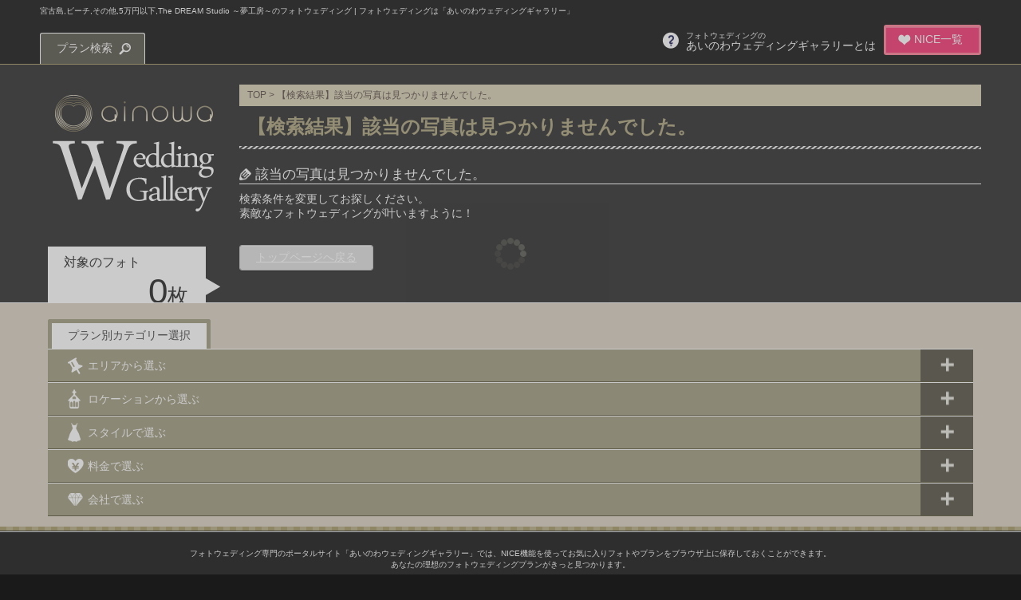

--- FILE ---
content_type: text/html; charset=UTF-8
request_url: http://www.japan-wedding.net/photos/search?area=miyakojima&location=beach&style=other&price=0-5&company=1
body_size: 5957
content:
<?xml version="1.0" encoding="utf-8"?>
<!DOCTYPE html PUBLIC "-//W3C//DTD XHTML 1.0 Strict//EN" "http://www.w3.org/TR/xhtml1/DTD/xhtml1-strict.dtd">
<html xmlns="http://www.w3.org/1999/xhtml" lang="ja" xml:lang="ja">
    <head>
        <meta http-equiv="Content-Type" content="text/html; charset=UTF-8" />
        <meta name="viewport" content="width=device-width, minimum-scale=1, maximum-scale=1" />
        <title>宮古島,ビーチ,その他,5万円以下,The DREAM Studio ～夢工房～のフォトウェディング | フォトウェディングは「あいのわウェディングギャラリー」</title>
        <meta name="description" content="日本全国のフォトウェディングプランを集めた、フォトウェディング専門のポータルサイト「あいのわウェディングギャラリー」です。エリアやロケーション、予算などから、理想のフォトウェディングプランを見つけてください！" />
        <meta name="keywords" content="フォトウェディング,結婚写真,前撮り,ロケーションフォトウェディング,ウェディングフォト,ハネムーンフォトウェディング,スタジオフォトウェディング,ビーチフォトウェディング,宮古島,ビーチ,その他,5万円以下,The DREAM Studio ～夢工房～" />
        <meta http-equiv="Content-Script-Type" content="text/javascript" />
        <meta property="og:title" content="宮古島,ビーチ,その他,5万円以下,The DREAM Studio ～夢工房～のフォトウェディング | フォトウェディングは「あいのわウェディングギャラリー」" />
        <meta property="og:type" content="blog" />
        <meta property="og:description" content="日本全国のフォトウェディングプランを集めた、フォトウェディング専門のポータルサイト「あいのわウェディングギャラリー」です。エリアやロケーション、予算などから、理想のフォトウェディングプランを見つけてください！" />
        <meta property="og:url" content="/photos/search" />
        <meta property="og:image" content="http://www.japan-wedding.net/res/common/img/ogp.jpg" />
        <meta property="og:site_name" content="フォトウェディングは「あいのわウェディングギャラリー」" />
        <link rel="shortcut icon" href="/res/common/img/favicon.ico" type="image/vnd.microsoft.icon" />
        <link rel="icon" href="/res/common/img/favicon.ico" type="image/vnd.microsoft.icon" />
        <link type="text/css" href="/res/pc/css/style.css" rel="stylesheet" media="all" />
        <link type="text/css" href="/res/pc/css/jquery.sidr.dark.css" rel="stylesheet" media="all" />

        <script>
  (function(i,s,o,g,r,a,m){i['GoogleAnalyticsObject']=r;i[r]=i[r]||function(){
  (i[r].q=i[r].q||[]).push(arguments)},i[r].l=1*new Date();a=s.createElement(o),
  m=s.getElementsByTagName(o)[0];a.async=1;a.src=g;m.parentNode.insertBefore(a,m)
  })(window,document,'script','//www.google-analytics.com/analytics.js','ga');

  ga('create', 'UA-55963655-1', 'auto');
  ga('send', 'pageview');
        </script>
    </head>

    <body>
        <div id="loading"><p id="openanime"><img src="/res/pc/img/loadimg.gif" width="55" alt="ainowa「WeddingGallery」" /></p></div>
        <div id="Cover"></div>
        <div id="contentWrap">
            <div id="header">
                            <h1>宮古島,ビーチ,その他,5万円以下,The DREAM Studio ～夢工房～のフォトウェディング | フォトウェディングは「あいのわウェディングギャラリー」</h1>
                <div id="headerBox">
                    <div id="headerInner" class="clearfix">
                        <div id="headerRight" class="right">
                            <ul class="clearfix">
                                <li id="niceList" class="button"><a href="http://www.japan-wedding.net/nices/view">NICE一覧</a></li>
                                <li id="whats"><a href="http://www.japan-wedding.net/pages/whats"><span>フォトウェディングの</span><br />あいのわウェディングギャラリーとは</a></li>
                            </ul>
                        </div>
                        <div id="headerLeft" class="left">
                            <div id="plansearch" class="button-toggle button">プラン検索</div>
                        </div>
                    </div>
                </div>
                <div id="searchMenu">
<form action="/plans/search" novalidate="novalidate" id="PlanSearchForm" method="get" accept-charset="utf-8">                        <ul class="clearfix">
                            <li id="searchArea">
<select name="area" class="styled" id="PlanArea" required="required">
<option value="">エリア</option>
<option value="okinawa">沖縄本島</option>
<option value="okinawaritou">沖縄本島周辺離島</option>
<option value="miyakojima" selected="selected">宮古島</option>
<option value="ishigakijima">石垣島</option>
</select>
                            </li>
                            <li id="searchLoke">
<select name="location" class="styled" id="PlanLocation" required="required">
<option value="">ロケーション</option>
<option value="chapel">チャペル</option>
<option value="beach" selected="selected">ビーチ</option>
<option value="studio">スタジオ</option>
<option value="town">街</option>
<option value="set">ロケーションセット</option>
</select>
                            </li>
                            <li id="searchStyle">
<select name="style" class="styled" id="PlanStyle" required="required">
<option value="">スタイル</option>
<option value="dress">ドレス</option>
<option value="ryukyu_dress">琉装</option>
<option value="other" selected="selected">その他</option>
</select>
                            </li>
                            <li id="searchPrice">
<select name="price" class="styled" id="PlanPrice" required="required">
<option value="">料金</option>
<option value="0-5" selected="selected">5万円以下</option>
<option value="5-10">5万円～10万円</option>
<option value="10-20">10万円～20万円</option>
<option value="20-30">20万円～30万円</option>
<option value="30-0">30万円以上</option>
</select>
                            </li>
                            <li id="searchCompany">
<select name="company" class="styled" id="PlanCompany">
<option value="">会社を選択</option>
<option value="1" selected="selected">The DREAM Studio ～夢工房～</option>
<option value="2">アンドゥフィーウェディング</option>
<option value="4">光貴ファンタジスタウェディング</option>
<option value="5">Deux Planner (ドゥープランナー)</option>
<option value="6">宮古島ウェディング</option>
<option value="7">FREEDOM</option>
<option value="8">サニーズウェディング</option>
<option value="9">LA-VIE　FACTORY　（ラヴィ・ファクトリー）　沖縄</option>
<option value="13">セルリアンブルー</option>
<option value="14">アヴェニール</option>
</select>
                            </li>
                        </ul>
                        <div id="searchBtn" class="t-center">
                            <input type="submit" value="この条件で検索する" />
                        </div>
</form>                </div>
            </div>
            <div id="contentInner">
                <div id="InnerBox" class="clearfix">
                    <div id="leftMenu" class="left">
                        <h2><a href="http://www.japan-wedding.net/"><img src="/res/pc/img/logo-top.png" alt="あいのわウェディングギャラリー" /></a></h2>

                        <div id="countBox">
                            <dl>
                                <dt>対象のフォト</dt>
                                <dd>0<span>枚</span></dd>
                            </dl>
                        </div>
                        <div id="photoMenu"><p>写真検索メニュー</p></div>
                        <ul id="sideMenubox">
                            <li id="sideArea">
                                <p><span>エリアから選ぶ</span></p>
                                <ul data-key="area" class="accoMenu" style="display: block">
                                    <li><a href="http://www.japan-wedding.net/photos/search?area=okinawa&amp;location=beach&amp;style=other&amp;price=0-5&amp;company=1">沖縄本島</a></li>
                                    <li><a href="http://www.japan-wedding.net/photos/search?area=okinawaritou&amp;location=beach&amp;style=other&amp;price=0-5&amp;company=1">沖縄本島周辺離島</a></li>
                                    <li class="selectCate" data-key="miyakojima"><a href="http://www.japan-wedding.net/photos/search?area=miyakojima&amp;location=beach&amp;style=other&amp;price=0-5&amp;company=1">宮古島</a></li>
                                    <li><a href="http://www.japan-wedding.net/photos/search?area=ishigakijima&amp;location=beach&amp;style=other&amp;price=0-5&amp;company=1">石垣島</a></li>
                                </ul>
                            </li>
                            <li id="sideLoke">
                                <p><span>ロケーションから選ぶ</span></p>
                                <ul data-key="location" class="accoMenu" style="display: block">
                                    <li><a href="http://www.japan-wedding.net/photos/search?area=miyakojima&amp;location=chapel&amp;style=other&amp;price=0-5&amp;company=1">チャペル</a></li>
                                    <li class="selectCate" data-key="beach"><a href="http://www.japan-wedding.net/photos/search?area=miyakojima&amp;location=beach&amp;style=other&amp;price=0-5&amp;company=1">ビーチ</a></li>
                                    <li><a href="http://www.japan-wedding.net/photos/search?area=miyakojima&amp;location=studio&amp;style=other&amp;price=0-5&amp;company=1">スタジオ</a></li>
                                    <li><a href="http://www.japan-wedding.net/photos/search?area=miyakojima&amp;location=town&amp;style=other&amp;price=0-5&amp;company=1">街</a></li>
                                    <li><a href="http://www.japan-wedding.net/photos/search?area=miyakojima&amp;location=set&amp;style=other&amp;price=0-5&amp;company=1">ロケーションセット</a></li>
                                </ul>
                            </li>
                            <li id="sidePhoto"><a href="http://www.japan-wedding.net/photos/search">写真で選ぶ</a></li>
                            <li id="sideStyle">
                                <p><span>スタイルで選ぶ</span></p>
                                <ul data-key="style" class="accoMenu" style="display: block">
                                    <li><a href="http://www.japan-wedding.net/photos/search?area=miyakojima&amp;location=beach&amp;style=dress&amp;price=0-5&amp;company=1">ドレス</a></li>
                                    <li><a href="http://www.japan-wedding.net/photos/search?area=miyakojima&amp;location=beach&amp;style=ryukyu_dress&amp;price=0-5&amp;company=1">琉装</a></li>
                                    <li class="selectCate" data-key="other"><a href="http://www.japan-wedding.net/photos/search?area=miyakojima&amp;location=beach&amp;style=other&amp;price=0-5&amp;company=1">その他</a></li>
                                </ul>
                            </li>
                            <li id="sidePrice">
                                <p><span>料金で選ぶ</span></p>
                                <ul data-key="price" class="accoMenu" style="display: block">
                                    <li class="selectCate" data-key="0-5"><a href="http://www.japan-wedding.net/photos/search?area=miyakojima&amp;location=beach&amp;style=other&amp;price=0-5&amp;company=1">5万円以下</a></li>
                                    <li><a href="http://www.japan-wedding.net/photos/search?area=miyakojima&amp;location=beach&amp;style=other&amp;price=5-10&amp;company=1">5万円～10万円</a></li>
                                    <li><a href="http://www.japan-wedding.net/photos/search?area=miyakojima&amp;location=beach&amp;style=other&amp;price=10-20&amp;company=1">10万円～20万円</a></li>
                                    <li><a href="http://www.japan-wedding.net/photos/search?area=miyakojima&amp;location=beach&amp;style=other&amp;price=20-30&amp;company=1">20万円～30万円</a></li>
                                    <li><a href="http://www.japan-wedding.net/photos/search?area=miyakojima&amp;location=beach&amp;style=other&amp;price=30-0&amp;company=1">30万円以上</a></li>
                                </ul>
                            </li>
                            <li id="sideCompany">
                                <p><span>会社で選ぶ</span></p>
                                <ul data-key="company" class="accoMenu" style="display: block">
                                    <li class="selectCate" data-key="1"><a href="http://www.japan-wedding.net/photos/search?area=miyakojima&amp;location=beach&amp;style=other&amp;price=0-5&amp;company=1">The DREAM Studio ～夢工房～</a></li>
                                    <li><a href="http://www.japan-wedding.net/photos/search?area=miyakojima&amp;location=beach&amp;style=other&amp;price=0-5&amp;company=2">アンドゥフィーウェディング</a></li>
                                    <li><a href="http://www.japan-wedding.net/photos/search?area=miyakojima&amp;location=beach&amp;style=other&amp;price=0-5&amp;company=4">光貴ファンタジスタウェディング</a></li>
                                    <li><a href="http://www.japan-wedding.net/photos/search?area=miyakojima&amp;location=beach&amp;style=other&amp;price=0-5&amp;company=5">Deux Planner (ドゥープランナー)</a></li>
                                    <li><a href="http://www.japan-wedding.net/photos/search?area=miyakojima&amp;location=beach&amp;style=other&amp;price=0-5&amp;company=6">宮古島ウェディング</a></li>
                                    <li><a href="http://www.japan-wedding.net/photos/search?area=miyakojima&amp;location=beach&amp;style=other&amp;price=0-5&amp;company=7">FREEDOM</a></li>
                                    <li><a href="http://www.japan-wedding.net/photos/search?area=miyakojima&amp;location=beach&amp;style=other&amp;price=0-5&amp;company=8">サニーズウェディング</a></li>
                                    <li><a href="http://www.japan-wedding.net/photos/search?area=miyakojima&amp;location=beach&amp;style=other&amp;price=0-5&amp;company=9">LA-VIE　FACTORY　（ラヴィ・ファクトリー）　沖縄</a></li>
                                    <li><a href="http://www.japan-wedding.net/photos/search?area=miyakojima&amp;location=beach&amp;style=other&amp;price=0-5&amp;company=13">セルリアンブルー</a></li>
                                    <li><a href="http://www.japan-wedding.net/photos/search?area=miyakojima&amp;location=beach&amp;style=other&amp;price=0-5&amp;company=14">アヴェニール</a></li>
                                </ul>
                            </li>
                        </ul>
                        <div class="sideBnr"><a href="https://ainowaphotowedding.com/"><img src="/res/pc/img/bnr_photoraku.jpg" alt="沖縄フォトウェディングプランの空き状況を見て仮予約 - ainowaフォト" /></a></div>
                        <div class="sideBnr"><a href="https://miyako-ainowaphoto.com/"><img src="/res/pc/img/miyakophotowedding_bnr_jpw.jpg" alt="宮古島フォトウェディング紹介サイト" /></a></div>
                        <div class="sideBnr"><a href="https://ishigaki-ainowaphoto.com/"><img src="/res/pc/img/ishigakiainowa_bnr216.jpg" alt="石垣島フォトウェディング紹介サイト" /></a></div>

                    </div>
                    <div id="rightMenu">
                        <div id="Contents">
                            <p id="pankuzu"><a href="http://www.japan-wedding.net/">TOP</a> > 【検索結果】該当の写真は見つかりませんでした。</p>
                            <h2>【検索結果】該当の写真は見つかりませんでした。</h2>

                            <div id="Information">
                                <h3>該当の写真は見つかりませんでした。</h3>
                                <p>検索条件を変更してお探しください。<br />素敵なフォトウェディングが叶いますように！</p>
                                <div class="gotopBtn button"><a href="http://www.japan-wedding.net/">トップページへ戻る</a></div>
                            </div><!--Information-->
                        </div>
                    </div>
                </div>
            </div>
            <div id="planmenuWrap">
                <div id="planmenuInner">
                    <p id="planSelect">プラン別カテゴリー選択</p>
                    <div id="planmenuBottom">
                        <ul>
                            <li id="planArea">
                                <p><span>エリアから選ぶ</span></p>
                                <ul class="accoMenu">
                                    <li><a href="http://www.japan-wedding.net/plans/search?area=okinawa">沖縄本島</a></li>
                                    <li><a href="http://www.japan-wedding.net/plans/search?area=okinawaritou">沖縄本島周辺離島</a></li>
                                    <li><a href="http://www.japan-wedding.net/plans/search?area=miyakojima">宮古島</a></li>
                                    <li><a href="http://www.japan-wedding.net/plans/search?area=ishigakijima">石垣島</a></li>
                                </ul>
                            </li>
                            <li id="planLoke">
                                <p><span>ロケーションから選ぶ</span></p>
                                <ul class="accoMenu">
                                    <li><a href="http://www.japan-wedding.net/plans/search?location=chapel">チャペル</a></li>
                                    <li><a href="http://www.japan-wedding.net/plans/search?location=beach">ビーチ</a></li>
                                    <li><a href="http://www.japan-wedding.net/plans/search?location=studio">スタジオ</a></li>
                                    <li><a href="http://www.japan-wedding.net/plans/search?location=town">街</a></li>
                                    <li><a href="http://www.japan-wedding.net/plans/search?location=set">ロケーションセット</a></li>
                                </ul>
                            </li>
                            <li id="planStyle">
                                <p><span>スタイルで選ぶ</span></p>
                                <ul class="accoMenu">
                                    <li><a href="http://www.japan-wedding.net/plans/search?style=dress">ドレス</a></li>
                                    <li><a href="http://www.japan-wedding.net/plans/search?style=ryukyu_dress">琉装</a></li>
                                    <li><a href="http://www.japan-wedding.net/plans/search?style=other">その他</a></li>
                                </ul>
                            </li>
                            <li id="planPrice">
                                <p><span>料金で選ぶ</span></p>
                                <ul class="accoMenu">
                                    <li><a href="http://www.japan-wedding.net/plans/search?price=0-5">5万円以下</a></li>
                                    <li><a href="http://www.japan-wedding.net/plans/search?price=5-10">5万円～10万円</a></li>
                                    <li><a href="http://www.japan-wedding.net/plans/search?price=10-20">10万円～20万円</a></li>
                                    <li><a href="http://www.japan-wedding.net/plans/search?price=20-30">20万円～30万円</a></li>
                                    <li><a href="http://www.japan-wedding.net/plans/search?price=30-0">30万円以上</a></li>
                                </ul>
                            </li>
                            <li id="planCompany">
                                <p><span>会社で選ぶ</span></p>
                                <ul class="accoMenu">
                                    <li><a href="http://www.japan-wedding.net/plans/search?company=1">The DREAM Studio ～夢工房～</a></li>
                                    <li><a href="http://www.japan-wedding.net/plans/search?company=2">アンドゥフィーウェディング</a></li>
                                    <li><a href="http://www.japan-wedding.net/plans/search?company=4">光貴ファンタジスタウェディング</a></li>
                                    <li><a href="http://www.japan-wedding.net/plans/search?company=5">Deux Planner (ドゥープランナー)</a></li>
                                    <li><a href="http://www.japan-wedding.net/plans/search?company=6">宮古島ウェディング</a></li>
                                    <li><a href="http://www.japan-wedding.net/plans/search?company=7">FREEDOM</a></li>
                                    <li><a href="http://www.japan-wedding.net/plans/search?company=8">サニーズウェディング</a></li>
                                    <li><a href="http://www.japan-wedding.net/plans/search?company=9">LA-VIE　FACTORY　（ラヴィ・ファクトリー）　沖縄</a></li>
                                    <li><a href="http://www.japan-wedding.net/plans/search?company=13">セルリアンブルー</a></li>
                                    <li><a href="http://www.japan-wedding.net/plans/search?company=14">アヴェニール</a></li>
                                </ul>
                            </li>
                        </ul>
                    </div>
                </div>
            </div>
            <div id="footer">
                <div id="footerWrap">
                    <div id="footerInner" class="clearfix">
                        <p class="t-center">フォトウェディング専門のポータルサイト「あいのわウェディングギャラリー」では、NICE機能を使ってお気に入りフォトやプランをブラウザ上に保存しておくことができます。<br />
                            あなたの理想のフォトウェディングプランがきっと見つかります。</p>
                        <div class="left">
                            <ul id="footerMenu" class="clearfix">
                                <li id="privacy"><a href="http://www.japan-wedding.net/pages/privacy">プライバシーポリシー</a></li>
                                <li id="badge"><a href="http://www.japan-wedding.net/pages/copyright">著作権について</a></li>
                                <li id="sunnet"><a href="http://www.japan-wedding.net/pages/company">会社概要</a></li>
                            </ul>
                        </div>
                        <div id="kanriBox" class="right">
                            <p>サイト運営に関するお問い合わせ</p>
                            <dl>
                                <dt>サンネット株式会社</dt>
                                <dd><a href="tel:0988700670">TEL098-870-0670</a></dd>
                            </dl>
                        </div>
                    </div>
                </div>
                <p id="copy">© 2014 WeddingGallery</p>
            </div>
            <div id="page-top"><a href="#contentWrap">PageTop</a></div>
        </div>
        <script type="text/javascript" src="/res/pc/js/jquery-1.11.1.min.js" charset="UTF-8"></script>
        <script type="text/javascript" src="/res/common/js/jquery.finger.min.js"></script>
        <script type="text/javascript" src="/res/pc/js/loading.js"></script>
        <script type="text/javascript" src="/res/pc/js/accordion.js"></script>
        <script type="text/javascript" src="/res/pc/js/pagetop.js"></script>
        <script type="text/javascript" src="/res/pc/js/jquery.customSelect.js"></script>
        <script type="text/javascript">$(function() {$('select.styled').customSelect();});</script>
        <script type="text/javascript" src="/res/pc/js/menu.js"></script>
<script type='text/javascript'>
<!--
(function() {
var login = '',
    fpf = true,
    fpn = '__ulfpc';

// DO NOT ALTER BELOW THIS LINE
var id = 6012823, h = '7936';
var rand = rand || Math.floor(Math.random() * 9000000) + 1000000;
if('http:'==document.location.protocol){var params={id:id,lt:3,h:h,url:document.URL,ref:document.referrer,lg:login,rand:rand,bw:(window.innerWidth?window.innerWidth:(document.documentElement && document.documentElement.clientWidth!=0?document.documentElement.clientWidth:(document.body?document.body.clientWidth:0 ))),bh:(window.innerHeight?window.innerHeight:(document.documentElement && document.documentElement.clientHeight!=0?document.documentElement.clientHeight:(document.body?document.body.clientHeight:0 ))),dpr:(window.devicePixelRatio!=undefined?window.devicePixelRatio:0),sw:screen.width,sh:screen.height,dpr:(window.devicePixelRatio!=undefined?window.devicePixelRatio:0),sb:document.title,guid:'ON'};if(fpf){params.fp=getuid(fpn);}params.eflg=1;var a=document.createElement('a');var lg=document.createElement('img');lg.setAttribute('id','_ullogimgltr');lg.setAttribute('width',1);lg.setAttribute('height',1);lg.setAttribute('alt','');var src='http://le.nakanohito.jp/le/1/?';for(var key in params ) src=src.concat(key+'='+encodeURIComponent(params[key] )+'&');lg.src=src.slice(0,-1);a.setAttribute('href','http://smartphone.userlocal.jp/');a.setAttribute('target','_blank');a.appendChild(lg);var s=document.getElementsByTagName('body')[0];s.appendChild(a);}
function getuid(key){var arr=[],date=new Date(),exp=new Date();exp.setFullYear(exp.getFullYear()+7);if(document.cookie){arr=document.cookie.split(";");for(var i=0; i<arr.length; i++ ){var str=arr[i].replace(/^\s+|\s+$/g,"");var len=str.indexOf('=');if(str.substring(0,len)==key)return unescape(str.slice(len+1));}}var r=randobet(4);var m=date.getMonth()+1,d=date.getDate(),h=date.getHours(),i=date.getMinutes(),s=date.getSeconds();var num=String(date.getFullYear())+(String(m).length==1?'0':'' )+String(m)+(String(d).length==1?'0':'' )+String(d)+(String(h).length==1?'0':'' )+String(h)+(String(i).length==1?'0':'' )+String(i)+(String(s).length==1?'0':'' )+String(s)+String(r);document.cookie=key+'='+num+'_f; expires='+(new Date(exp).toUTCString())+'; domain='+location.hostname;return num+'_f';}
function randobet(n){var a='123456789'.split(''),s='';for(var i=0;i<n;i++) s+=a[Math.floor(Math.random() * a.length)];return s;};
})();
//-->
</script>
<noscript>
<a href='http://smartphone.userlocal.jp/' target='_blank'><img src='http://le.nakanohito.jp/le/1/?id=6012823&h=7936&lt=3&guid=ON&eflg=1' alt='スマートフォン解析' height='1' width='1' border='0' /></a>
</noscript>

    </body>
</html>


--- FILE ---
content_type: text/css
request_url: http://www.japan-wedding.net/res/pc/css/style.css
body_size: 11383
content:
@charset "UTF-8";
@import url("common.css");
@import url("reset.css");

body {
    font-family:'ヒラギノ角ゴ Pro W3', 'Hiragino Kaku Gothic Pro W3', 'メイリオ', Meiryo, 'ＭＳ Ｐゴシック', Arial, verdana, sans-serif;
    margin:0;
    padding:0;
    height: 100%;
    font-size:14px;
    color:#fff;
}

html{
    height: 100%;
}

a { border:0px none #4c3b34; }

a:link,a:visited,a:active {
    color:#4c3b34;
    text-decoration:none;
}

a:hover {
    color:#82766b;
}

a:hover img{
    opacity:0.8;
    -moz-opacity:0.8;
    filter:alpha(opacity = 80);
}


#loading{
    position: fixed;
    text-align: center;
    width: 100%;
    height: 100%;
    z-index: 100;
    padding-top: 25px;
    background: #1a1a1a;
}

#openanime{
    display: none;
    position:absolute;
    left:20%;
    right: 20%;
    top:40%;
}

#openanime img{
    width: 40px!important;
}

#open{
    display: none;
    position:absolute;
    left:20%;
    right: 20%;
    top:20%;
}

#open img{
    animation: rotate 1.5s;
    animation-iteration-count: infinite;
    -moz-animation: rotate 1.5s;
    -moz-animation-iteration-count: infinite;
    -webkit-animation: rotate 1.5s; /* Safari & Chrome */
    -webkit-animation-iteration-count: infinite;
    width: 216px!important;
}

@-moz-keyframes rotate {
    0%{-moz-transform: rotateY(0deg);}
100%{-moz-transform: rotateY(360deg);}
}
@-webkit-keyframes rotate { /* Safari & Chrome */
    0%{-webkit-transform: rotateY(0deg);}
100%{-webkit-transform: rotateY(360deg);}
}

#Cover{
    background: #eee;
    width: 100%;
    height: 100%;
    z-index: 99;
    position: fixed;
}

#contentWrap{
    width: 100%;
    /*min-width: 800px;*/
    height: 100%;
    position: relative;
}

#header{
    background: #000;
    width: 100%;
    color: #fff;
    margin-bottom: 25px;
    padding: 7px 0 0 0;
    border-bottom: 1px solid #9d8f59;
}

#headerBox{
    margin: 0 auto;
    padding: 0 50px;
}

#headerInner{
    max-width: 1500px;
    margin: 0 auto;
}

#headerLeft{
	padding-top: 10px;
}

#headerRight{
    padding-bottom: 10px;
}

#headerRight li{
    float: right;
    margin-left: 10px;
}

#contentInner{
    margin: 0 50px;
}

#InnerBox{
    max-width: 1500px;
    margin: 0 auto;
    overflow: hidden;
    position: relative;
}

.ninja_onebutton{
    margin: 10px 0 20px 0;
}

h1{
    font-size: 10px;
    margin-bottom: 10px;
    padding: 0 50px;
}

#plansearch{
    background: url(../img/icon-seach.png) 85% center no-repeat #4b483c;
    padding: 10px 40px 10px 20px ;
    color: #fff;
    -webkit-border-radius: 3px 3px 0 0;
    -moz-border-radius: 3px 3px 0 0;
    border-radius: 3px 3px 0 0;
    box-shadow: none;
    border-top: 1px solid #fff;
    border-right: 1px solid #fff;
    border-left: 1px solid #fff;
    border-bottom: none;
}

#niceList.button{
    background: url(../img/icon-nice.png) 15px center no-repeat #f32468;
    padding: 7px 20px 7px 35px ;
    color: #fff;
    -webkit-border-radius: 3px;
    -moz-border-radius: 3px;
    border-radius: 3px;
    border: 3px solid #ff758f;
}

#niceList a{
    color: #fff;
    display: block;
}

#niceList.button:hover{
    background-color: #ff488a;
}


#whats{
    background: url(../img/icon-whats.png) left center no-repeat;
    padding: 5px 0 5px 30px;
    line-height: 1;
}

#whats span{
    font-size: 10px;
}

#whats a{
    color: #fff;
    display: block;
}

#whats a:hover{
    text-decoration: underline;
}


#searchBox{
    background: #000644;
}

.button-toggle{
    cursor: pointer;
}

#searchMenu form{
    max-width: 1500px;
    margin: 0 auto;
    padding: 25px 0;
}

#searchMenu{
    background: #4b483c;
    padding: 0 50px;
    display: none;
}

#searchMenu ul{
    margin-bottom: 10px;
    width: 100%;
}

#searchMenu li{
    width: 50%;
    float: left;
    text-align: center;
    margin-bottom: 10px;
    position: relative;
}

#searchMenu select{
    color: #999;
    width: 95%!important;
    text-align: left;
	height: 36px!important;
	cursor: pointer;
}

#searchMenu .customSelectInner{
	width: auto!important;
}

#searchArea .customSelect{
    -moz-appearance: none;
    -webkit-appearance: none;
    appearance: none;
    -webkit-border-radius: 5px;
    -moz-border-radius: 5px;
    border-radius: 5px;
    color: #999;
    text-align: left;
    border: 2px solid #ccc;
    cursor: pointer;
    background-image: url(../img/icon-seacharea.png),url(../img/select-arrow.png);
    background-position: 15px center,95% center;
    background-color: #fff;
    background-repeat: no-repeat;
    padding: 6px 0 6px 40px;
    width: 90%;
}

#searchLoke .customSelect{
    -moz-appearance: none;
    -webkit-appearance: none;
    appearance: none;
    -webkit-border-radius: 5px;
    -moz-border-radius: 5px;
    border-radius: 5px;
    color: #999;
    text-align: left;
    border: 2px solid #ccc;
    cursor: pointer;
    background-image: url(../img/icon-searchloke.png),url(../img/select-arrow.png);
    background-position: 15px center,95% center;
    background-color: #fff;
    background-repeat: no-repeat;
    padding: 6px 0 6px 40px;
    width: 90%;
}

#searchStyle .customSelect{
    -moz-appearance: none;
    -webkit-appearance: none;
    appearance: none;
    -webkit-border-radius: 5px;
    -moz-border-radius: 5px;
    border-radius: 5px;
    color: #999;
    text-align: left;
    border: 2px solid #ccc;
    cursor: pointer;
    background-image: url(../img/icon-searchstyle.png),url(../img/select-arrow.png);
    background-position: 15px center,95% center;
    background-color: #fff;
    background-repeat: no-repeat;
    padding: 6px 0 6px 40px;
    width: 90%;
}

#searchPrice .customSelect{
    -moz-appearance: none;
    -webkit-appearance: none;
    appearance: none;
    -webkit-border-radius: 5px;
    -moz-border-radius: 5px;
    border-radius: 5px;
    color: #999;
    text-align: left;
    border: 2px solid #ccc;
    cursor: pointer;
    background-image: url(../img/icon-searchprice.png),url(../img/select-arrow.png);
    background-position: 15px center,95% center;
    background-color: #fff;
    background-repeat: no-repeat;
    padding: 6px 0 6px 40px;
    width: 90%;
}

#searchCompany .customSelect{
    -moz-appearance: none;
    -webkit-appearance: none;
    appearance: none;
    -webkit-border-radius: 5px;
    -moz-border-radius: 5px;
    border-radius: 5px;
    color: #999;
    text-align: left;
    border: 2px solid #ccc;
    cursor: pointer;
    background-image: url(../img/icon-searchcompany.png),url(../img/select-arrow.png);
    background-position: 15px center,95% center;
    background-color: #fff;
    background-repeat: no-repeat;
    padding: 6px 0 6px 40px;
    width: 90%;
}

#searchBtn input{
    -moz-appearance: none;
    -webkit-appearance: none;
    appearance: none;
    border-radius: 0;
    border: 0;
    margin: 0;
    padding: 0;
    background: none transparent;
    vertical-align: middle;
    font-size: inherit;
    color: inherit;
    box-sizing: content-box;
}

#searchBtn input{
    background: url(../img/icon-search-inner.png) 20px center #f97e76 no-repeat;
    color: #fff;
    font-weight: bold;
    padding: 10px 20px 10px 40px;
    cursor: pointer;
}

#leftMenu{
    max-width: 236px;
    padding-bottom: 10000px;
    margin-bottom: -10000px;
    position: absolute;
    left: 0;
    top: 0;
}

#pankuzu{
    background-color: #d4ccae;
    color: #4c3b34;
    padding: 5px 10px;
    font-size: 12px;
}

#pankuzu a{
    color: #4c3b34;
}

#pankuzu a:hover{
    text-decoration: underline;
}

h2{
    padding: 10px;
    margin-bottom: 30px;
}

#sideMenubox{
    margin: 0 10px;
    padding-bottom: 30px!important;
    border-bottom: none!important;
    color: #333;
}

#rightMenu{
    margin-left: 250px;
}


#SwiperPosition{
    position: relative;
}

#Ranking{
    margin-bottom: 20px;
}

#rankTitle img{
    width: 300px;
}

#Top3{
    border-bottom: 2px #534d36 solid;
    border-top: 2px #534d36 solid;
}

#Top3 ul{
    margin: 15px 0 10px 0;
    font-size: 0;
}

#Top3 li{
    color: #fff;
    width: 20%;
    display: inline-block;
    text-align: center;
    position: relative;
    margin: 0;
    padding: 0;
}

.rankInner{
    width: 95%;
}

#label1{
    position: absolute;
    top: -10px;
    left: 5px;
    background-color: #ff6e3c;
    padding: 3px 7px;
    color: #111;
}
#label2{
    position: absolute;
    top: -10px;
    left: 5px;
    background-color: #ffd800;
    padding: 3px 7px;
    color: #111;
}

#label3{
    position: absolute;
    top: -10px;
    left: 5px;
    background-color: #66dfbe;
    padding: 3px 7px;
    color: #111;
}

#label4,#label5{
    position: absolute;
    top: -10px;
    left: 5px;
    background-color: #111;
    padding: 3px 7px;
    color: #fff;
}

#Top3 li div{
    background: #a39973;
    text-align: left;
    margin: 0 auto;
    padding-bottom: 3px;
}

#Top3 li img{
    width: 100%;
}

#Top3 li p,#Top3 li dl{
    margin: 2px 5px 0 5px;
}

#Top3 li p{
    line-height: 1.3;
    padding-bottom: 3px;
    padding-top: 5px;
    font-size: 12px;
    z-index: 5;
}

#Top3 li dl{
    border-top: 1px solid #fff;
    padding-top: 3px;
}

#Top3 li dd,#Top3 li dt{
    font-size: 12px;
}

#Top3 li dd span{
    font-size: 9px;
}

#Wrapper{
    margin:0;
    padding-bottom: 100px;
    padding-top: 30px;
    position: relative;
}

#photoItem{
    position: relative;
    font-size: 10px;
    margin: 0;
    padding: 0;
    height: 100%!important;
    transition: 0s!important;
    -webkit-transition: 0s!important;
    transform: translate3d(0px, 0px, 0px)!important;
    -webkit-transform: translate3d(0px, 0px, 0px)!important;
}

#photoItem li{
    width: 236px;
    color: #333;
}

.Iteminner {
    margin: 0 auto;
    text-align: left;
    background: #fff;
    box-shadow: 0 1px 2px 0 rgba(0, 0, 0, 0.22);
    position: relative;
}

.Iteminner span img{
    width: 70%;
    position: absolute;
    top: 5%;
    right: 5%;
    left: 5%;
    z-index: 10;
    display: none;
}

.Imageaction{
    position: relative;
    cursor: pointer;
}

.Imageaction p img{
    width: 100%;
}

.Imageaction a{
    display: block;
}

.niceChange{
    position: absolute;
    bottom: 10px;
    right: 10px;
    cursor: pointer;
    width: 32px;
}

.photoalt{
    margin: 0 5px 3px 5px;
    font-weight: bold;
}

.windowbottom{
    border-top: 1px solid #ccc;
    padding: 5px 10px 3px 10px;
}

.companyName dd{
    color: #999;
}

#sideArea p{
    background: url(../img/icon-area.png) 10px center no-repeat #fff;
    padding-left: 35px;
    cursor: pointer;
    margin-bottom: 0;
}

#sideLoke p{
    background: url(../img/icon-loke.png) 10px center no-repeat #fff;
    padding-left: 35px;
    cursor: pointer;
    margin-bottom: 0;
}

#sidePhoto{
    background: url(../img/icon-photo.png) 10px center no-repeat #fff;
    padding-left: 35px;
}

#sideStyle p{
    background: url(../img/icon-style.png) 10px center no-repeat #fff;
    padding-left: 35px;
    cursor: pointer;
    margin-bottom: 0;
}

#sidePrice p{
    background: url(../img/icon-price.png) 10px center no-repeat #fff;
    padding-left: 35px;
    cursor: pointer;
    margin-bottom: 0;
}

#sideCompany p{
    background: url(../img/icon-company.png) 10px center no-repeat #fff;
    padding-left: 35px;
    cursor: pointer;
    margin-bottom: 0;
}

#sideMenubox p span{
    background: url(../img/icon-arrow-bottom.png) 95% center no-repeat;
    display: block;
}

#sideMenubox .accoMenu{
    background: #908455;
    color: #fff;
    display: none;
}

#sideMenubox .accoMenu li{
    padding: 0 20px;
    border-top: none;
    border-bottom: 1px solid #fff;
}

#sideMenubox .accoMenu li a{
    color: #fff;
}

#sideMenubox .accoMenu .selectCate{
    background: url(../img/select-cate.png) 95% center no-repeat #ccc;
    color: #fff;
}

.sideBnr {
  margin: 0 10px 20px;
}

#photoMenu{
    display: inline-block;
    -webkit-border-radius: 3px 3px 0 0;
    -moz-border-radius: 3px 3px 0 0;
    border-radius: 3px 3px 0 0;
    padding: 7px 20px;
    margin: 0 10px 0 10px;
    background: #c8be97;
}

#photoMenu p{
    color: #4c3b34;
    font-weight: bold;
}

#planmenuWrap{
    border-top: 1px solid #fff;
    padding: 20px 50px;
    background: url(../img/planmenu-bg.gif) left bottom repeat-x #d9cdbd;
}

#planmenuInner{
    max-width: 1500px;
    margin: 0 auto;
}

#planSelect{
    background: #fff;
    text-align: center;
    padding: 7px 20px;
    margin: 0 10px;
    display: inline-block;
    -webkit-border-radius: 3px 3px 0 0;
	-moz-border-radius: 3px 3px 0 0;
	border-radius: 3px 3px 0 0;
	box-shadow: none;
	border-top: 5px solid #979274;
	border-right: 5px solid #979274;
	border-left: 5px solid #979274;
	border-bottom: none;
	color: #333;
}

#planmenuBottom{
    background: #65503b;
    color: #fff;
    margin: 0 10px;
}

#planmenuBottom li{
    line-height: 40px;
    border-top: 1px solid #fff;
    border-bottom: 1px solid #4e492d;
}

#planmenuBottom p span{
    background: url(../img/icon-planbottom.gif) right center no-repeat;
    display: block;
}

#planArea p{
    background: url(../img/icon-area-plan.png) 25px center no-repeat #979274;
    padding-left: 50px;
    cursor: pointer;
    margin-bottom: 0;
}

#planLoke p{
    background: url(../img/icon-loke-plan.png) 25px center no-repeat #979274;
    padding-left: 50px;
    cursor: pointer;
    margin-bottom: 0;
}

#planStyle p{
    background: url(../img/icon-style-plan.png) 25px center no-repeat #979274;
    padding-left: 50px;
    cursor: pointer;
    margin-bottom: 0;
}

#planPrice p{
    background: url(../img/icon-price-plan.png) 25px center no-repeat #979274;
    padding-left: 50px;
    cursor: pointer;
    margin-bottom: 0;
}

#planCompany p{
    background: url(../img/icon-company-plan.png) 25px center no-repeat #979274;
    padding-left: 50px;
    cursor: pointer;
    margin-bottom: 0;
}

#planmenuBottom .accoMenu{
    background: #c3bfa7;
    color: #111;
    display: none;
}

#planmenuBottom .accoMenu li{
    padding: 0 20px;
    border-top: none;
    border-bottom: 1px solid #fff;
}

#planmenuBottom .accoMenu li a{
    display: block;
    background: url(../img/icon-arrow-right.png) right center no-repeat;
}

#footerInner{
    max-width: 1500px;
    margin: 0 auto;
}

#footerMenu{
    color: #fff;
    margin-top: 25px;
}

#footerMenu li{
    float: left;
    font-size: 12px;
}

#footerMenu li a{
    color: #fff;
    display: block;
    text-decoration: underline;
}

#footerMenu li a:hover{
    text-decoration: none;
}

#privacy{
    background: url(../img/icon-privacy.png) 10px center no-repeat;
    padding-left: 35px;
}

#badge{
    background: url(../img/icon-copyright.png) 10px center no-repeat;
    padding-left: 35px;
}

#sunnet{
    background: url(../img/icon-sunnet.png) 10px center no-repeat;
    padding-left: 35px;
}

#footer{
    padding: 10px 0;
    background: url(../img/footer-bg.gif) left bottom repeat-x #000;
}

#footerWrap{
    color: #fff;
    padding: 10px 50px;
}

#footerWrap p{
    font-size: 10px;
    margin-bottom: 20px;
}

#kanriBox{
    background: #fff;
    padding: 5px 20px;
    color: #111;
    -webkit-border-radius: 5px;
    -moz-border-radius: 5px;
    border-radius: 5px;
    text-align: center;
    font-size: 12px;
}

#kanriBox p{
    margin-bottom: 5px;
}

#kanriBox dt,#kanriBox dd{
    display: inline-block;
}

#kanriBox dd{
    font-size: 14px;
    font-weight: bold;
}

#copy{
    margin-bottom: 0;
    border-top: 1px dotted #fff;
    padding-top: 5px;
    font-size: 8px;
    color: #fff;
    text-align: center;
}

/****************************************隠しウィンドウのスタイル****************************************/

.modalList{
    background: #000;
}

.itemwindow h3{
    margin-bottom: 5px;
    color: #fff;
}

.itemwindow{
    margin: 0 auto;
    background: #000;
    padding: 30px 40px;
}

.itemwindow .left{
    width: 70%;
    padding-bottom: 30px;
}

.itemwindow .left dd{
    color: #fff;
    text-align: center;
}

.itemwindow .right{
    width: 28%;
}

.itemwindow ul{
    text-align: center;
    color: #fff;
    font-weight: bold;
    margin-bottom: 20px;
}

.itemwindow li span{
    background: url(../img/window-icon-nice.png) left center no-repeat;
    background-size: 13px;
    color: #ff75a7;
    margin: 0 3px;
    padding-left: 14px;
}

.itemwindow li .niceCount{
    background: none;
    color: #fff;
}

.itemwindow .window-innner-nicebtn{
    background-color: #ffcee0;
}

.window-innner-nicebtn{
    background: url(../img/icon-nice.png) 20px center no-repeat #666;
    background-size: 13px;
    display: inline-block;
    color: #fff;
    margin: 5px 0 8px 0;
    padding: 5px 20px 5px 40px;
    cursor: pointer;
}

.window-innner-nicebtn.active_nice{
    background-color: #f32468;
    border: none;
}

.itemBic{
    margin-bottom: 5px;
    text-align: center;
}

.itemBic img{
    vertical-align: bottom;
    border: 3px solid #fff;
    max-width: 700px;
    width: 100%;
}

.companyText{
    background: #c0c0c0;
    padding: 10px;
    margin-bottom: 30px;
}

.company{
    border-bottom: 1px solid #fff;
    margin-bottom: 5px;
    padding-bottom: 5px;
}

.company dt{
    display: inline-block;
    background: #111;
    color: #fff;
    padding: 2px 10px;
    -webkit-border-radius: 10px;
    -moz-border-radius: 10px;
    border-radius: 10px;
    margin-bottom: 3px;
}

.company dd{
    color: #000;
}

.haveCate{
    color: #666;
}

.haveCate dd{
    display: inline-block;
    border: 1px solid #666;
    padding: 2px 8px;
    margin-right: 3px;
    margin-bottom: 7px;
}

.window-linkbtn li.button{
    -webkit-border-radius: 3px;
    -moz-border-radius: 3px;
    border-radius: 3px;
    font-size: 14px;
    line-height: 40px;
    text-align: left;
    padding: 0 10px;
    display: block;
    border: none;
}

.window-linkbtn .thisphotoPlan{
    background: url(../img/btn-arrow.png) 95% center no-repeat #ff675b;
    margin-bottom: 15px;
}

.window-linkbtn .thisphotoPlan:hover{
    background: url(../img/btn-arrow.png) 98% center no-repeat #f8483a;
}

.window-linkbtn .thiscompanyGallery{
    background: url(../img/btn-arrow.png) 95% center no-repeat #a39973;
}

.window-linkbtn .thiscompanyGallery:hover{
    background: url(../img/btn-arrow.png) 98% center no-repeat #9f8d4a;
}

.window-linkbtn li a{
    color: #fff;
    display: block;
}

.pagination {
    text-align: right;
    padding: 5px 0;
}

.swiper-pagination-switch {
    display: inline-block;
    width: 8px;
    height: 8px;
    border-radius: 8px;
    margin: 0 4px;
    background-color: #000;
    border: 1px solid #188A77;
    cursor: pointer;
    transition: all .25s linear;
}

.swiper-active-switch {
    background-color: #16AC94;
}

#swiperWrap{
    position: absolute;
    top: 0;
    left: 0;
    right: 0;
    bottom: 0;
}

#Back{
    margin: 8px 0 8px 10px;
    padding: 3px 15px;
    background: #fff;
    border: 1px solid #000644;
    display: inline-block;
    -webkit-border-radius: 3px;
    -moz-border-radius: 3px;
    border-radius: 3px;
}

.arrow-left {
    background: url(../img/arrows.png) no-repeat left top;
    position: absolute;
    left: 10px;
    top: 50%;
    margin-top: -15px;
    width: 17px;
    height: 30px;
    z-index: 10;
}

.arrow-right {
    background: url(../img/arrows.png) no-repeat left bottom;
    position: absolute;
    right: 10px;
    top: 50%;
    margin-top: -15px;
    width: 17px;
    height: 30px;
    z-index: 10;
}

#swipe-close{
    text-align: right;
    cursor: pointer;
}

#swipe-close span{
    color: #fff;
    padding: 10px 20px;
    background: #666;
    border: 3px solid #ccc;
    display: inline-block;
    -webkit-border-radius: 3px;
    -moz-border-radius: 3px;
    -ms-border-radius: 3px;
    margin: 10px 7px;
}

.swiper-content {
    position: fixed;
    left: 0;
    top: 0;
    bottom: 0;
    right: 0;
    width: 100%!important;
    height: 100%!important;
    background-color: rgba(000,000,000,0.9);
    filter:progid:DXImageTransform.Microsoft.Gradient(GradientType=0,StartColorStr=#90000000,EndColorStr=#90000000);
    z-index: 5;
    overflow-y: scroll!important;
}

/****************************************プラン詳細****************************************/

#Contents{
    margin: 0 0 20px 0;
}

#Contents h2{
    font-size: 24px;
    font-weight: bold;
    color: #a59b73;
    background: url(../img/title-bottom-line.png) repeat-x left bottom;
    background-size: 7px;
    padding-bottom: 12px;
    margin-bottom: 20px;
}

#planImage{
    margin-bottom: 15px;
}

#planImage .left{
    width: 40%;
}

#planImage .right{
    width: 58%;
}

.planname{
    position: relative;
}

.planPrice,.planname{
    background: #ffe0de;
    color: #333;
    padding: 3px 0;
    margin-bottom: 5px;
}

.planpriceIn,.plannameIn{
    border-bottom: 1px solid #fff;
    border-top: 1px solid #fff;
    padding: 3px 15px 2px 20px;
}

.plannameIn a{
    color: #ff675b;
    font-weight: bold;
    font-size: 18px;
}

.planpriceIn .left{
    font-size: 16px;
    margin-top: 3px;
}

.planpriceIn .right{
    color: #ff675b;
    font-weight: bold;
    font-size: 24px;
    text-align: right;
}

.planpriceIn .right span{
    color: #666;
    font-weight: normal;
    font-size: 14px;
}

.planCate{
    background: #fff;
    border: 2px solid #d2d2d2;
    -webkit-border-radius: 3px;
    -moz-border-radius: 3px;
    border-radius: 3px;
    margin-bottom: 20px;
    font-size: 12px;
}

.planCate li{
    float: left;
    background: url(../img/icon-tag.png) no-repeat left center;
    background-size: 13px;
    margin: 3px 0 3px 7px;
    padding-left: 15px;
    color: #919191;
    line-height: 1.4;
}

.planDis{
    margin-bottom: 7px;
}

.planDis dt{
    color: #fff;
    font-size: 20px;
    line-height: 1.5;
    margin-bottom: 10px;
    border-bottom: 4px double #fff;
    padding-bottom: 3px;
}

.planDis dd{
    font-size: 15px;
    line-height: 1.4;
    color: #fff;
}

.planIn{
    color: #fff;
    font-size: 18px;
    background: url(../img/plantab.png) no-repeat left center;
    padding: 5px 0 3px 20px;
}

.planBox{
    background: #fff;
    border: 1px solid #92733d;
    padding: 10px 10px 5px 10px;
    margin-bottom: 20px;
    color: #333;
}

.planBox li{
    border-bottom: 1px dotted #92733d;
    margin-bottom: 5px;
    padding-bottom: 3px;
}

.planBox li:last-child{
    border-bottom: none;
}

.planBox li .left{
    width: 70%;
}

.planBox li .right{
    width: 20%;
    text-align: right;
}

.photoGalle{
    color: #fff;
    background: #5d5d5d;
    padding: 3px 10px;
    margin-bottom: 10px;
    font-size: 18px;
}

#galleria{
    margin-bottom: 20px;
}

.Cale{
    color: #92733d;
    background: url(../img/icon-cale.png) no-repeat 15px 10px #eee;
    padding-bottom: 3px;
    padding-left: 33px;
    background-size: 15px;
    font-size: 24px;
    margin-bottom: 5px;
}

.viewport {
    width: 630px;
    overflow: hidden;
    margin: 0 auto 10px auto;
    position: relative;
}

.viewport .pointer {
    text-align: center;
    padding: 10px 0;
}
.viewport .pointer span {
    display: inline-block;
    width: 10px;
    height: 10px;
    border-radius: 8px;
    border: 1px solid #999;
    background-color: #ccc;
    margin-top: 10px;
}
.viewport .pointer span.current {
    background:#c8be97;
}

.calarrowLeft{
    position: absolute;
    top: 10px;
    left: 10px;
    cursor: pointer;
}

.calarrowRight{
    position: absolute;
    top: 10px;
    right: 10px;
    cursor: pointer;
}

.flipsnap {
    width: 1920px; /* 320px(item width) * 3(item count) */
}
.item {
    float: left;
    width: 304px;
    text-align: center;
    background: #fff;
    border: 1px solid #999;
    color: #333;
    margin-right: 14px;
}

.item .calInner{
    width: 100%;
}

.item th,.item td{
    width: 43px;
    text-align: center;
    padding: 5px 0;
    font-size: 128%;
    border: 1px solid #ccc;
}

.item td{
    cursor: pointer;
}

.item .old,.item .ng{
    cursor: text;
}

.month {
    background: #c8be97;
    color: #fff;
    padding: 5px 0;
    position: relative;
}

.week th{
    background: #eeeded;
}

.week .sun{
    background: #ffcccc;
}

.week .sat{
    background: #c1cfd9;
}

.old{
    color: #ccc;
}

.ok{
    background: #ff993f;
}

.ng{
    background: #6f6e6e;
}

.select{
    background: #ff4d3f;
    color: #fff;
}

#selectDate{
    margin-bottom: 20px;
}

#selectDate li{
    margin-bottom: 10px;
}

#selectDate div{
    border: 3px solid #ccc;
    padding: 7px 17px;
    background: #fff;
    -webkit-border-radius: 3px;
    -moz-border-radius: 3px;
    border-radius: 3px;
    width: 75%;
    margin-right: 7px;
}

.batu{
    padding: 9px 10px;
    background: #333;
    color: #fff;
    text-align: center;
    font-size: 16px;
    font-weight: bold;
    -webkit-border-radius: 3px;
    -moz-border-radius: 3px;
    border-radius: 3px;
}

#selectDate li span{
    margin-left: 10px;
    color: #ff4d3f;
    font-weight: bold;
}

#mark{
    background: #fff;
    border: 1px solid #ccc;
    margin: 10px auto;
    display: inline-block;
    padding: 3px 0 3px 10px;
}

#mark li{
    display: inline;
    font-size: 12px;
    margin-right: 10px;
    color: #333;
}

#mark span{
    margin-left: 7px;
    font-size: 8px;
}

#mark-select{
    background: #ff4d3f;
    color: #ff4d3f;
}

#mark-ok{
    background: #ff993f;
    color: #ff993f;
}

#mark-ng{
    background: #6f6e6e;
    color: #6f6e6e;
}

.selectErrer{
    color: #f00;
    font-weight: bold;
    text-align: center;
}

.contact-btn{
    text-align: center;
}

.contact-btn p{
    background: #ff4d3f;
    border: 3px solid #ff9c94;
    -webkit-border-radius: 3px;
    -moz-border-radius: 3px;
    border-radius: 3px;
    text-align: center;
    color: #fff;
    margin: 0 auto 10px auto;
    display: inline-block;
}

.contact-btn p a{
    display: block;
    background: url(../img/icon-contact.png) no-repeat 25px center;
    padding: 5px 30px 5px 60px;
    color: #fff;
}

.contact-text{
    margin-bottom: 20px;
}

.contact-text a{
    text-decoration: underline;
    color:#fff;
}

#attentionBox{
    background: #ccc;
    margin-bottom: 20px;
    padding: 10px 10px 5px 10px;
    color: #333;
}

#attentionBox div{
    background: #fff;
    line-height: 2;
    margin-bottom: 10px;
    padding: 10px;
}

.attentionTitle{
    font-weight: bold;
    margin-bottom: 2px;
    background: #efefef;
    padding: 5px 10px;
}

.shop{
    color: #a59b73;
    border-bottom: 1px solid #a59b73;
    background: url(../img/icon-shop.png) no-repeat left center;
    padding-bottom: 3px;
    padding-left: 18px;
    background-size: 14px;
    font-size: 24px;
    margin-bottom: 5px;
}

#shopImage{
    float: left;
    width: 200px;
}

#shopImage img{
    width: 90%;
}

#shopDate{
    margin-bottom: 30px;
}

#shopDate h5{
    background: #f8eedd;
    font-weight: bold;
    padding: 5px;
    margin-bottom: 8px;
    color: #333;
}

#shopDate .right{
    width: 35%;
}

#shopDate .left{
    width: 63%;
}

#shopAdd{
    width: 100%;
    margin: 10px 0;
}

#shopDate table{
    width: 100%;
    border: 1px solid #ccc;
    float: left;
    margin-top: 10px;
    color: #333;
}

#shopDate th{
    width: 25%;
    background: #ccc;
    border-bottom: 1px solid #fff;
    padding: 7px;
}

#shopDate td{
    width: 75%;
    background: #fff;
    border-bottom: 1px solid #ccc;
    padding: 7px;
}

#photographerWrap{
    margin-bottom: 30px;
}

#photographer{
    background: #9eb2c0;
    padding: 5px;
    -webkit-border-radius: 3px;
    -moz-border-radius: 3px;
    border-radius: 3px;
    margin-bottom: 8px;
}

#photographer h5{
    color: #fff;
    font-size: 20px;
    border: 1px solid #fff;
    padding: 3px 5px;
}

#photographerList{
    margin-bottom: 8px;
}

#photographerList li{
    border: 3px solid #9eb2c0;
    padding: 20px;
}

#photographerList dt{
    border-bottom: 1px solid #333;
    padding-bottom: 5px;
    margin-bottom: 5px;
    font-size: 16px;
}

#photographerList img{
    border: 2px solid #fff;
}

#photographerList .left{
    width: 25%;
}

#photographerList .right{
    width: 70%;
}

#shopPlan{
    text-align: center;
    margin-bottom: 40px;
}

#shopPlan p{
    font-size: 16px;
    background: url(../img/btn-arrow.png) no-repeat 95% center #a8bd44;
    display: inline-block;
    margin: 0 auto;
    padding: 10px 50px 10px 30px;
}

#shopPlan a{
    display: block;
    color: #fff;
}

#recommendBox{
    position: relative;
}

.Recommend{
    color: #a59b73;
    border-bottom: 1px solid #a59b73;
    background: url(../img/icon-recommend.png) no-repeat left 10px;
    padding-bottom: 3px;
    padding-left: 25px;
    font-size: 24px;
    margin: 0 7px 5px 7px;
}

/****************************************フォト楽・ainowaへのリンクボタン****************************************/
.btnBox{
    margin-bottom: 20px;
}
.btnCenter{
    max-width: 800px;
    margin: 0 auto;
    text-align: center;
}

.btnCenter li{
    display: inline-block;
    width: 40%;
    font-size: 16px;
    font-weight: bold;
    box-shadow: 0 2px 0 0 #ddd;
    height: auto;
    border-radius: 4px;
}

.btnCenter li a{
    display: block;
    padding: 20px 0;
    color: #fff;
}

.btn-photoraku {
    background: url(../img/icon-reserve.png) no-repeat 10px center  #4eb609;
    background-size: 22px;
    border: 4px double #fff;
}

.btn-ainowa {
    background: url(../img/icon-request.png) no-repeat 10px center  #666;
    background-size: 24px;
    border: 4px double #fff;
}


/****************************************プラン一覧****************************************/

#countBox{
    background: url(../img/count-bg.png) no-repeat left top;
    height: 101px;
    margin: 0 10px 20px 10px;
    color: #111;
}

#countBox dl{
    padding: 10px 40px 10px 20px;
}

#countBox dt{
    font-size: 16px;
}

#countBox dd{
    font-size: 44px;
    text-align: right;
}

#countBox dd span{
    font-size: 26px;
}

#thisSelect{
    color: #fff;
    font-size: 14px;
    font-weight: normal;
-webkit-border-radius: 20px;
-moz-border-radius: 20px;
border-radius: 20px;
padding: 5px 20px;
background-color: #666;
display: inline-block;
}

#planlistWrap{
    margin-bottom: 30px;
}

.planlistBox{
    margin-bottom: 20px;
}

.planList{
    padding: 10px;
    background: #fff;
}

.planlistImage{
    float: left;
    width: 35%;
}

.planlistDis{
    float: right;
    width: 63%;
}

.planlist-price {
    background: #e7e7e7;
    padding: 3px 10px 3px 10px;
    margin-bottom: 5px;
}

.planlist-price .left{
    font-size: 14px;
    margin-top: 2px;
    color: #333;
}

.planlist-price .right{
    text-align: right;
    color: #ff675b;
    font-weight: bold;
    font-size: 20px;
}

.planlist-price .right span{
    color: #666;
    font-weight: normal;
    font-size: 12px;
}

.plus{
    padding: 0 10px 5px 10px;
    color: #ff675b;
    text-align: right;
    border-bottom: 4px double #ccc;
    margin-bottom: 10px;
}

.planlistNice{
    background: #6a6a6a;
}

.linkPlan {
    text-align: right;
    margin-top: 20px;
}

.linkPlan .button{
    background: url(../img/btn-arrow.png) no-repeat 90% center #ff4d3f;
    border: 3px solid #ff9c94;
    -webkit-border-radius: 3px;
    -moz-border-radius: 3px;
    border-radius: 3px;
    text-align: center;
    color: #fff;
    margin: 0 auto 10px auto;
    display: inline-block;
}

.linkPlan a {
    display: block;
    color: #fff;
    padding: 5px 50px 5px 30px;
}

.linkPlan .button:hover {
    background: url(../img/btn-arrow.png) no-repeat 95% center #ff675b;
}

.sortBox{
    margin: 10px 0 20px 0;
    height: 35px;
}

.sortBox ul{
    float: right;
}

.sortBox li{
    display: inline-block;
    color: #fff;
    text-align: center;
    margin-left: 5px;
    background: #beaf93;
    padding: 5px 25px;
}

.sortBox li a{
    color: #fff;
    text-decoration: underline;
    display: block;
}

.sortBox .sort-active{
    background: #84755a;
}

.pageBute{
    text-align: right;
    margin-bottom: 15px;
}

.pageBute p{
    margin: 0 auto;
}

.pageBute p span{
    border: 3px solid #d7d6d6;
    background: #6a6a6a;
    padding: 5px 10px;
    margin-left: 7px;
}

.pageBute p span a{
    color: #fff;
}

.pageBute p .page-active{
    background: #cacaca;
    border: none;
}

#selectPhoto img{
    width: 20%;
    border: 3px solid #fff;
    margin-right: 3px;
}

#more_image{
    text-align: center;
    margin-top: 20px;
}

#more_image p, #more_image a{
    background: url(../img/more.png) no-repeat 22px center #9b854f;
    background-size: 17px;
    padding: 10px 30px 10px 50px;
    display: inline-block;
    border: #edeaea solid 3px;
    cursor: pointer;
    color: #fff;
    -webkit-border-radius: 3px;
    -moz-border-radius: 3px;
    border-radius: 3px;
}

#page-top {
    position: fixed;
    bottom: -10px;
    right: 20px;
}
#page-top a {
    background: #cfb899;
    text-decoration: none;
    color: #fff;
    padding: 10px 20px 20px 20px;
    text-align: center;
    display: block;
    border-radius: 5px;
    -webkit-box-shadow: 0px 0px 3px 1px #fff, inset 0 0 10px 0 #614f39;
    -moz-box-shadow: 0px 0px 3px 1px #fff, inset 0 0 10px 0 #614f39;
    box-shadow: 0px 0px 3px 1px #fff, inset 0 0 10px 0 #614f39;
}

.list-btnBox{
    border-top: 4px double #111;
    margin-top: 10px;
    padding: 10px 0;
    background-color: #fff9df;
}

.list-btnBox .btnCenter li a{
    padding: 10px 0;
}

/****************************************NICE一覧****************************************/

.nicePage-h3{
    background: url(../img/nicepage-line.gif) repeat-x right center;
    margin: 10px 0;
}

.nicePage-h3 span{
    background: url(../img/icon-nicepage.png) no-repeat left center #1a1a1a;
    color: #a39973;
    font-size: 24px;
    font-weight: bold;
    padding-left: 20px;
    padding-right: 10px;
}

.niceCheck {
    position: absolute;
    right: 10px;
    top: 10px;
}

.niceCheck-plan{
    position: absolute;
    top: 8px;
    right: 10px;
}

.niceCheck input[type="checkbox"],.niceCheck-plan input[type="checkbox"] {
    border: 1px solid #aaaaaa;
    vertical-align: -8px;
    -webkit-appearance: none;
    position: relative;
    -webkit-border-radius: 3px;
    border-radius: 3px;
    -webkit-box-sizing: border-box;
    width: 25px;
    height: 25px;
    /*Other Browser*/
    background: #e2e2e2;
    /*For Old WebKit*/
    background: -webkit-gradient(
        linear, left top, left bottom,
        color-stop(0.00, #ffffff),
        color-stop(1.00, #e2e2e2)
        );
    /*For Modern Browser*/
    background: linear-gradient(
        to bottom,
        #ffffff 0%,
        #e2e2e2 100%
        );
}

.niceCheck input[type="checkbox"]:checked,.niceCheck-plan input[type="checkbox"]:checked {
    /*Other Browser*/
    background: #666;
    /*For Modern Browser*/
    border: 1px solid #336600;
}

.niceCheck input[type="checkbox"]:checked:before,.niceCheck-plan input[type="checkbox"]:checked:before {
    position: absolute;
    left: 1px;
    top: 16px;
    display: block;
    -webkit-box-shadow: 0 1px 1px rgba(0, 0, 0, .5);
    content: "";
    width: 10px;
    height: 4px;
    background: #ffffff;
    -webkit-transform: rotate(45deg);
    -webkit-transform-origin: right center;
}

.niceCheck input[type="checkbox"]:checked:after,.niceCheck-plan input[type="checkbox"]:checked:after {
    display: block;
    position: absolute;
    left: 9px;
    top: 16px;
    content: "";
    -webkit-box-shadow: 0 1px 1px rgba(0, 0, 0, .5);
    width: 16px;
    height: 4px;
    background: #ffffff;
    -webkit-transform: rotate(-53deg);
    -webkit-transform-origin: left center;
}

.niceDele{
    text-align: right;
    margin-bottom: 20px;
}

.niceDele input[type="submit"] {
    border: 3px solid #ccc;
    vertical-align: -8px;
    -webkit-appearance: none;
    position: relative;
    /*Other Browser*/
    background: #999;
    color: #fff;
    padding: 8px 20px;
    cursor: pointer;
}

#niceSystembox{
    text-align: center;
}

#nicesysTitle{
    background: url(../img/sistemNice-bg.png) no-repeat center top;
    padding-top: 40px;
    padding-bottom: 10px;
}

#nicesysTitle img{
    width: 50%;
    max-width: 190px;
}

#nicesysDis{
    background: url(../img/sistemnice-mark.png) no-repeat center top #fff;
    background-size: 30px;
    padding: 40px 10px 10px 10px;
    color: #fff;
}

#nicesysDis p{
	color: #111;
    line-height: 1.8;
}

#niceNone{
    text-align: center;
    font-weight: bold;
    color: #999;
    font-size: 200%;
}

/****************************************フォーム****************************************/

#mailInfo_list {
    padding: 10px;
    line-height: 1.4;
    border: 1px dotted #fff;
    margin: 20px 0;
    text-align: left;
}

#mailInfo_list ol {
    margin: 10px 0 0 20px;
    list-style-type: decimal;
}

#mailInfo_list dt{
    background: #666;
    color: #fff;
    padding: 5px 10px;
    margin: 10px 0;
}

.mailInfo_list_red,.red {
    color: #F00;
}

.formBox {
    background: #fff;
    padding: 8px;
    text-align: center;
}

.formBox form div {
    margin-bottom: 20px;
}

#mailflow {
    margin: 0 auto 25px auto;
    padding: 10px 0 0 0;
    position: relative;
    max-height: 90px;
}

#mailflow li {
    padding: 25px 28px;
    margin: 0 10px 15px 5px;
    float: none;
    border-radius: 6px;
    -webkit-border-radius: 6px;
    -moz-border-radius: 6px;
    -ms-border-radius: 6px;
    position: relative;
}

.mailflow1, .mailflow3, .mailflow2 {
    position: relative;
    display: inline-block;
    padding: 0 15px;
    color: #111;
    line-height: 0;
    text-align: center;
    background-image: none!important;
    background-color: #998!important;
    z-index: 0;
}

.mailflow1.now, .mailflow3.now, .mailflow2.now {
    position: relative;
    display: inline-block;
    padding: 0 15px;
    color: #333;
    line-height: 0;
    text-align: center;
    background-image: none!important;
    background-color: #e6d698!important;
    z-index: 0;
}

.mailflow1.now:after, .mailflow2.now:after {
    content: "";
    position: absolute;
    bottom: 0;
    right: 0;
    top: 28%;
    left: 100%;
    margin: 0px 0 0 0;
    display: block;
    width: 0px;
    height: 0px;
    border: 10px solid transparent;
    border-left-color: #e6d698;
}

.mailflow1:after, .mailflow2:after {
    content: "";
    position: absolute;
    top: 28%;
    right: 0;
    bottom: 0;
    left: 105%;
    margin: 0 0 0 -10px;
    display: block;
    width: 0px;
    height: 0px;
    border: 10px solid transparent;
    border-left-color: #998;
}

.formBox form,.formBox #form {
    margin: 0 auto;
    text-align: left;
}

.formBox form input:not([type="submit"]), .formBox form textarea {
    width: 94%;
}

.formBox form input:not([type="submit"]) {
    height: 30px;
}

.formBox form input:not([type="submit"]), .formBox form textarea {
    outline: none;
    display: block;
    margin: 0 auto;
    padding: 4px 8px;
    border: 1px solid #DBDBDB;
    color: #3F3F3F;
    font-size: 14px;
    border-radius: 2px;
    transition: background 0.2s linear,box-shadow 0.6s linear;
    border-radius: 6px;
    -webkit-border-radius: 6px;
    -moz-border-radius: 6px;
    -ms-border-radius: 6px;
    position: relative;
    behavior: url(“css/PIE.htc”);
}

.required{
    margin-left: 7px;
}

.formBox form label {
    color: #333;
    -webkit-transition: color 1s ease;
    -moz-transition: color 1s ease;
    -ms-transition: color 1s ease;
    transition: color 1s ease;
    font-size: 14px;
    vertical-align: middle;
    display: block;
    margin-bottom: 5px;
    padding-left: 20px;
    position: relative;
    behavior: url(“css/PIE.htc”);
}

.inputframe {
    border: 1px solid #ccc;
    padding: 4px 15px;
    border-radius: 6px;
    -webkit-border-radius: 6px;
    -moz-border-radius: 6px;
    -ms-border-radius: 6px;
    vertical-align: middle;
    font-size: 14px;
    position: relative;
    behavior: url(“css/PIE.htc”);
    width: 92%;
    margin: 0 auto;
}

.inputframe.day {
    padding: 8px 15px;
}

.inputframe.day li span{
    margin-left: 8px;
}

.inputframe.normal {
    font-size: 14px;
    border: none;
}

.inputframe input {
    width: auto!important;
    display: inline!important;
    vertical-align: middle;
}

.formBox form input[type=submit] {
    cursor: pointer;
    color: #FFF;
    font-size: 14px;
    padding: 10px 30px!important;
    margin: 5px auto 10px auto;
    border: 1px solid #E0E0E0;
    background-color: #f97e76!important;
    transition: all 0.2s linear;
    border-radius: 6px;
    -webkit-border-radius: 6px;
    -moz-border-radius: 6px;
    -ms-border-radius: 6px;
    text-align: center;
    display: block;
    -webkit-appearance: button;
    -ms-appearance: button;
    -moz-appearance: button;
    position: relative;
    behavior: url(“css/PIE.htc”);
}

.formBox form input[type=submit]:hover {
    background-color: #f8483a!important;
}

.formBox #form div{
    margin: 5px 5px 10px 5px;
    padding: 0;
}

.formBox #form div p:first-child{
    padding-left: 20px;
}

.formBox #form div p{
    font-size: 14px;
    margin-bottom: 5px;
    color:#333;
}

.sendBtn {
    text-align: center!important;
}

.sendBtn button:first-child {
    color: #666;
    background-color: #efefef;
}

.sendBtn button {
    cursor: pointer;
    font-size: 14px;
    padding: 10px 30px!important;
    margin: 5px auto 10px auto;
    border: 1px solid #E0E0E0;
    transition: all 0.2s linear;
    border-radius: 6px;
    -webkit-border-radius: 6px;
    -moz-border-radius: 6px;
    -ms-border-radius: 6px;
    display: inline-block;
    -webkit-appearance: button;
    -ms-appearance: button;
    -moz-appearance: button;
    position: relative;
    behavior: url(“css/PIE.htc”);
}

.sendBtn button:last-child {
    color: #FFF;
    background-color: #f97e76!important;
}

.sendBtn button:last-child:hover {
    background-color: #f8483a!important;
}

.compTitle {
    font-size: 20px;
    line-height: 1.4;
    margin: 0 0 20px 0;
}

.gotopBtn{
    margin: 20px 0;
}

.gotopBtn a {
    font-size: 14px;
    color: #333;
}

#prefecture{
    cursor: pointer;
}

.inputframe .customSelect {
    background-color: #efefef;
    padding:5px 7px;
    border:1px solid #ccc;
    -moz-border-radius: 5px;
    -webkit-border-radius: 5px;
    border-radius: 5px 5px;
}

.inputframe .customSelectInner {
    background:url(../img/customSelect-arrow.gif) no-repeat center right;
}

input.Error{
    background: #fcc;
}

p.Error{
    color: #f00;
    font-weight: bold;
    padding-left: 20px;
}

/****************************************NICEクリックしたときのアニメーション****************************************/

#Niceanime{
    position: fixed;
    top: 40%;
    right: 0;
    left: 236px;
    bottom: 0;
    display: none;
    z-index: 99;
    text-align: center;
    animation: inout 3s;
    animation-iteration-count: 1;
    -moz-animation: inout 5s; /* firefox */
    -moz-animation-iteration-count: 1;
    -webkit-animation: inout 3s; /* Safari & Chrome */
    -webkit-animation-iteration-count: 1;
}

@keyframes inout {
    0%   { transform: scale(0, 0); }
50%   { transform: scale(0.5, 0.5); }
100%  { transform: scale(1, 1); }
}
@-moz-keyframes inout { /* firefox */
    0%   { -moz-transform: scale(0, 0); }
50%   { -moz-transform: scale(0.5, 0.5); }
100% { -moz-transform: scale(1, 1); }
}
@-webkit-keyframes inout { /* Safari & Chrome */
    0%   { -webkit-transform: scale(0, 0); }
50%   { -webkit-transform: scale(0.5, 0.5); }
100% { -webkit-transform: scale(1, 1); }
}

#Niceanime img{
    width: 200px;

}

/****************************************プライバシーポリシー、著作権、会社概要****************************************/

#Information,#Company{
    margin: 20px 0;
}

#Information h3{
    background: url(../img/icon-pen.png) no-repeat left center;
    background-size: 15px;
    padding-left: 20px;
    border-bottom: 1px solid #fff;
    color: #fff;
    margin-bottom: 10px;
    font-size: 120%;
}

#Information h4,#Company h3{
    background: #c1c1c9;
    color: #333;
    padding: 5px 10px;
    margin-bottom: 5px;
}

#Information p,#Company p{
    margin-bottom: 10px;
}

#Information ul,#Company ul{
    list-style-type: disc;
    list-style-position: inside;
    color: #c8c2a8;
    line-height: 2;
    margin-bottom: 10px;
}

#Information a,#Company a{
	color: #fff;
	text-decoration: underline;
}

#Information table{
    margin-bottom: 10px;
    border: 1px solid #ccc;
}

#Information th,#Information td{
    padding: 5px 10px;
    border-bottom: 1px solid #ccc;
}

#Information th{
    background: #999;
    color: #fff;
}

/****************************************WeddingGalleryとは****************************************/

#Guide{
    background: #eee;
    padding: 20px;
    color: #333;
}

#whatsWG{
    margin-bottom: 20px;
    text-align: center;
}

#guidePoint{
    margin-bottom: 30px;
}

#guidePoint li{
    float: left;
    width: 33.3%;
}

#guidePoint dl{
    width: 90%;
    padding: 10px;
    border: 3px solid #999;
    margin: 0 auto;
    min-height: 380px;
}

#guidePoint dt{
    background: #999;
    color: #fff;
    padding: 7px 20px;
    font-size: 128%;
    -moz-border-radius: 20px;
    -webkit-border-radius: 20px;
    border-radius: 20px;
    text-align: center;
    margin-bottom: 10px;
}

#guidePoint dd{
    font-size: 16px;
    line-height: 1.4;
}

#guidePoint dd span{
    font-size: 14px;
}

.guideImage{
    text-align: center;
    margin-bottom: 10px;
}

#Guide h4{
    font-size: 24px;
    color: #b29059;
    font-weight: bold;
    background: url(../img/guide-bg.png) left bottom repeat-x;
    background-size: 9px;
    padding-bottom: 10px;
    margin-bottom: 40px;
}

#Guide h4 span{
    background: url(../img/icon-wgguide.png) left center no-repeat;
    background-size: 20px;
    padding-left: 20px;
}

.seachGuide{
    position: relative;
    border: 2px solid #a9a9a9;
    padding: 40px 20px 5px 20px;
    margin-bottom: 40px;
}

.seachGuide li{
    list-style-type: decimal;
    list-style-position: inside;
    margin-bottom: 15px;
}

.seachGuide h5{
    border: 2px solid #a9a9a9;
    -moz-border-radius: 20px;
    -webkit-border-radius: 20px;
    border-radius: 20px;
    padding: 5px 20px;
    background: #fff;
    position: absolute;
    top: -20px;
    left: 20px;
    font-size: 18px;
}

.seachGuide h5 span{
    color: #b29059;
    font-weight: bold;
}


/****************************************リキッドのスタイル****************************************/

@media screen and (max-width:850px){

    #planImage .left,#planImage .right,#shopDate .left,#shopDate .right{
        float: none;
    }

    #planImage{
        margin-bottom: 20px;
        max-height: 100%;
    }

    .planpriceIn .left{
        float: left!important;
    }

    .planpriceIn .right{
        float: right!important;
    }

    #shopDate table{
        margin-bottom: 15px;
    }

    #guidePoint li{
        float: none;
        width: 100%;
        margin-bottom: 15px;
    }

    #guidePoint dl{
        width: 100%;
    }
}

@media screen and (max-width:960px){
    .viewport{
        width: 308px;
    }
}

@media screen and (max-width:1000px){
    #contentInner{
        margin: 0 10px;
    }

    h1,#headerBox,#searchMenu{
        padding: 0 20px;
    }

    #planmenuWrap{
        padding: 20px;
    }

    #footerWrap{
        padding: 10px 20px;
    }

    #mailflow li {
        padding: 25px 10px;
    }

    #Guide h3 img{
        width: 70%;
    }
}

@media screen and (max-width:1300px){
    #guidePoint dl{
        width: 80%;
    }

    .guideImage img{
        width: 80%;
    }
}


--- FILE ---
content_type: text/plain
request_url: https://www.google-analytics.com/j/collect?v=1&_v=j102&a=687179173&t=pageview&_s=1&dl=http%3A%2F%2Fwww.japan-wedding.net%2Fphotos%2Fsearch%3Farea%3Dmiyakojima%26location%3Dbeach%26style%3Dother%26price%3D0-5%26company%3D1&ul=en-us%40posix&dt=%E5%AE%AE%E5%8F%A4%E5%B3%B6%2C%E3%83%93%E3%83%BC%E3%83%81%2C%E3%81%9D%E3%81%AE%E4%BB%96%2C5%E4%B8%87%E5%86%86%E4%BB%A5%E4%B8%8B%2CThe%20DREAM%20Studio%20%EF%BD%9E%E5%A4%A2%E5%B7%A5%E6%88%BF%EF%BD%9E%E3%81%AE%E3%83%95%E3%82%A9%E3%83%88%E3%82%A6%E3%82%A7%E3%83%87%E3%82%A3%E3%83%B3%E3%82%B0%20%7C%20%E3%83%95%E3%82%A9%E3%83%88%E3%82%A6%E3%82%A7%E3%83%87%E3%82%A3%E3%83%B3%E3%82%B0%E3%81%AF%E3%80%8C%E3%81%82%E3%81%84%E3%81%AE%E3%82%8F%E3%82%A6%E3%82%A7%E3%83%87%E3%82%A3%E3%83%B3%E3%82%B0%E3%82%AE%E3%83%A3%E3%83%A9%E3%83%AA%E3%83%BC%E3%80%8D&sr=1280x720&vp=1280x720&_u=IEBAAEABAAAAACAAI~&jid=1536758610&gjid=663721385&cid=679487628.1769632428&tid=UA-55963655-1&_gid=1375983282.1769632428&_r=1&_slc=1&z=818291136
body_size: -286
content:
2,cG-NLSCL6NWHF

--- FILE ---
content_type: application/javascript
request_url: http://www.japan-wedding.net/res/common/js/jquery.finger.min.js
body_size: 1104
content:
/*! jquery.finger - v0.1.2 - 2014-10-01
* https://github.com/ngryman/jquery.finger
* Copyright (c) 2014 Nicolas Gryman; Licensed MIT */
(function(e,t){var b=/chrome/i.exec(t),x=/android/i.exec(t),w="ontouchstart" in window&&!(b&&!x),q=w?"touchstart":"mousedown",u=w?"touchend touchcancel":"mouseup mouseleave",c=w?"touchmove":"mousemove",m="finger",j=e("html")[0],f={},r={},p,d,v,k,o,h,a=e.Finger={pressDuration:300,doubleTapInterval:300,flickDuration:150,motionThreshold:5};function i(z){z.preventDefault();e.event.remove(j,"click",i)}function g(A,z){return(w?z.originalEvent.touches[0]:z)["page"+A.toUpperCase()]}function n(B,C,z){var A=e.Event(C,r);e.event.trigger(A,{originalEvent:B},B.target);if(A.isDefaultPrevented()){if(~C.indexOf("tap")&&!w){e.event.add(j,"click",i)}else{B.preventDefault()}}if(z){e.event.remove(j,c+"."+m,s);e.event.remove(j,u+"."+m,l)}}function y(A){var z=A.timeStamp||+new Date();if(v==z){return}v=z;f.x=r.x=g("x",A);f.y=r.y=g("y",A);f.time=z;f.target=A.target;r.orientation=null;r.end=false;p=false;d=false;k=setTimeout(function(){d=true;n(A,"press")},e.Finger.pressDuration);e.event.add(j,c+"."+m,s);e.event.add(j,u+"."+m,l);if(a.preventDefault){A.preventDefault();e.event.add(j,"click",i)}}function s(z){r.x=g("x",z);r.y=g("y",z);r.dx=r.x-f.x;r.dy=r.y-f.y;r.adx=Math.abs(r.dx);r.ady=Math.abs(r.dy);p=r.adx>a.motionThreshold||r.ady>a.motionThreshold;if(!p){return}clearTimeout(k);if(!r.orientation){if(r.adx>r.ady){r.orientation="horizontal";r.direction=r.dx>0?+1:-1}else{r.orientation="vertical";r.direction=r.dy>0?+1:-1}}while(z.target&&z.target!==f.target){z.target=z.target.parentNode}if(z.target!==f.target){z.target=f.target;l.call(this,e.Event(u+"."+m,z));return}n(z,"drag")}function l(C){var z=C.timeStamp||+new Date(),B=z-f.time,D;clearTimeout(k);if(!p&&!d&&C.target===f.target){var A=o===C.target&&z-h<a.doubleTapInterval;D=A?"doubletap":"tap";o=A?null:f.target;h=z}else{C.target=f.target;if(B<a.flickDuration){n(C,"flick")}r.end=true;D="drag"}n(C,D,true)}e.event.add(j,q+"."+m,y);e.each(["tap","doubletap","press","drag","flick"],function(A,z){e.fn[z]=function(B){return B?this.on(z,B):this.trigger(z)}})})(jQuery,navigator.userAgent);